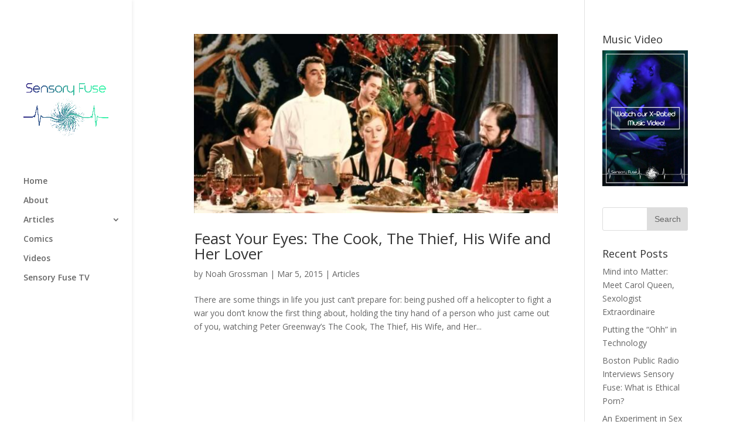

--- FILE ---
content_type: text/html; charset=UTF-8
request_url: http://magazine.sensoryfuse.tv/tag/feast/
body_size: 9275
content:
<!DOCTYPE html>
<html lang="en-US">
<head>
	<meta charset="UTF-8" />
<meta http-equiv="X-UA-Compatible" content="IE=edge">
	<link rel="pingback" href="http://magazine.sensoryfuse.tv/xmlrpc.php" />

	<script type="text/javascript">
		document.documentElement.className = 'js';
	</script>

	<script>var et_site_url='http://magazine.sensoryfuse.tv';var et_post_id='0';function et_core_page_resource_fallback(a,b){"undefined"===typeof b&&(b=a.sheet.cssRules&&0===a.sheet.cssRules.length);b&&(a.onerror=null,a.onload=null,a.href?a.href=et_site_url+"/?et_core_page_resource="+a.id+et_post_id:a.src&&(a.src=et_site_url+"/?et_core_page_resource="+a.id+et_post_id))}
</script><title>Feast | Magazine</title>
<meta name='robots' content='max-image-preview:large' />
<link rel='dns-prefetch' href='//www.dwolla.com' />
<link rel='dns-prefetch' href='//fonts.googleapis.com' />
<link rel="alternate" type="application/rss+xml" title="Magazine &raquo; Feed" href="http://magazine.sensoryfuse.tv/feed/" />
<link rel="alternate" type="application/rss+xml" title="Magazine &raquo; Comments Feed" href="http://magazine.sensoryfuse.tv/comments/feed/" />
<link rel="alternate" type="application/rss+xml" title="Magazine &raquo; Feast Tag Feed" href="http://magazine.sensoryfuse.tv/tag/feast/feed/" />
<meta content="Divi Child v." name="generator"/><style id='wp-img-auto-sizes-contain-inline-css' type='text/css'>
img:is([sizes=auto i],[sizes^="auto," i]){contain-intrinsic-size:3000px 1500px}
/*# sourceURL=wp-img-auto-sizes-contain-inline-css */
</style>
<style id='wp-emoji-styles-inline-css' type='text/css'>

	img.wp-smiley, img.emoji {
		display: inline !important;
		border: none !important;
		box-shadow: none !important;
		height: 1em !important;
		width: 1em !important;
		margin: 0 0.07em !important;
		vertical-align: -0.1em !important;
		background: none !important;
		padding: 0 !important;
	}
/*# sourceURL=wp-emoji-styles-inline-css */
</style>
<style id='wp-block-library-inline-css' type='text/css'>
:root{--wp-block-synced-color:#7a00df;--wp-block-synced-color--rgb:122,0,223;--wp-bound-block-color:var(--wp-block-synced-color);--wp-editor-canvas-background:#ddd;--wp-admin-theme-color:#007cba;--wp-admin-theme-color--rgb:0,124,186;--wp-admin-theme-color-darker-10:#006ba1;--wp-admin-theme-color-darker-10--rgb:0,107,160.5;--wp-admin-theme-color-darker-20:#005a87;--wp-admin-theme-color-darker-20--rgb:0,90,135;--wp-admin-border-width-focus:2px}@media (min-resolution:192dpi){:root{--wp-admin-border-width-focus:1.5px}}.wp-element-button{cursor:pointer}:root .has-very-light-gray-background-color{background-color:#eee}:root .has-very-dark-gray-background-color{background-color:#313131}:root .has-very-light-gray-color{color:#eee}:root .has-very-dark-gray-color{color:#313131}:root .has-vivid-green-cyan-to-vivid-cyan-blue-gradient-background{background:linear-gradient(135deg,#00d084,#0693e3)}:root .has-purple-crush-gradient-background{background:linear-gradient(135deg,#34e2e4,#4721fb 50%,#ab1dfe)}:root .has-hazy-dawn-gradient-background{background:linear-gradient(135deg,#faaca8,#dad0ec)}:root .has-subdued-olive-gradient-background{background:linear-gradient(135deg,#fafae1,#67a671)}:root .has-atomic-cream-gradient-background{background:linear-gradient(135deg,#fdd79a,#004a59)}:root .has-nightshade-gradient-background{background:linear-gradient(135deg,#330968,#31cdcf)}:root .has-midnight-gradient-background{background:linear-gradient(135deg,#020381,#2874fc)}:root{--wp--preset--font-size--normal:16px;--wp--preset--font-size--huge:42px}.has-regular-font-size{font-size:1em}.has-larger-font-size{font-size:2.625em}.has-normal-font-size{font-size:var(--wp--preset--font-size--normal)}.has-huge-font-size{font-size:var(--wp--preset--font-size--huge)}.has-text-align-center{text-align:center}.has-text-align-left{text-align:left}.has-text-align-right{text-align:right}.has-fit-text{white-space:nowrap!important}#end-resizable-editor-section{display:none}.aligncenter{clear:both}.items-justified-left{justify-content:flex-start}.items-justified-center{justify-content:center}.items-justified-right{justify-content:flex-end}.items-justified-space-between{justify-content:space-between}.screen-reader-text{border:0;clip-path:inset(50%);height:1px;margin:-1px;overflow:hidden;padding:0;position:absolute;width:1px;word-wrap:normal!important}.screen-reader-text:focus{background-color:#ddd;clip-path:none;color:#444;display:block;font-size:1em;height:auto;left:5px;line-height:normal;padding:15px 23px 14px;text-decoration:none;top:5px;width:auto;z-index:100000}html :where(.has-border-color){border-style:solid}html :where([style*=border-top-color]){border-top-style:solid}html :where([style*=border-right-color]){border-right-style:solid}html :where([style*=border-bottom-color]){border-bottom-style:solid}html :where([style*=border-left-color]){border-left-style:solid}html :where([style*=border-width]){border-style:solid}html :where([style*=border-top-width]){border-top-style:solid}html :where([style*=border-right-width]){border-right-style:solid}html :where([style*=border-bottom-width]){border-bottom-style:solid}html :where([style*=border-left-width]){border-left-style:solid}html :where(img[class*=wp-image-]){height:auto;max-width:100%}:where(figure){margin:0 0 1em}html :where(.is-position-sticky){--wp-admin--admin-bar--position-offset:var(--wp-admin--admin-bar--height,0px)}@media screen and (max-width:600px){html :where(.is-position-sticky){--wp-admin--admin-bar--position-offset:0px}}

/*# sourceURL=wp-block-library-inline-css */
</style><style id='global-styles-inline-css' type='text/css'>
:root{--wp--preset--aspect-ratio--square: 1;--wp--preset--aspect-ratio--4-3: 4/3;--wp--preset--aspect-ratio--3-4: 3/4;--wp--preset--aspect-ratio--3-2: 3/2;--wp--preset--aspect-ratio--2-3: 2/3;--wp--preset--aspect-ratio--16-9: 16/9;--wp--preset--aspect-ratio--9-16: 9/16;--wp--preset--color--black: #000000;--wp--preset--color--cyan-bluish-gray: #abb8c3;--wp--preset--color--white: #ffffff;--wp--preset--color--pale-pink: #f78da7;--wp--preset--color--vivid-red: #cf2e2e;--wp--preset--color--luminous-vivid-orange: #ff6900;--wp--preset--color--luminous-vivid-amber: #fcb900;--wp--preset--color--light-green-cyan: #7bdcb5;--wp--preset--color--vivid-green-cyan: #00d084;--wp--preset--color--pale-cyan-blue: #8ed1fc;--wp--preset--color--vivid-cyan-blue: #0693e3;--wp--preset--color--vivid-purple: #9b51e0;--wp--preset--gradient--vivid-cyan-blue-to-vivid-purple: linear-gradient(135deg,rgb(6,147,227) 0%,rgb(155,81,224) 100%);--wp--preset--gradient--light-green-cyan-to-vivid-green-cyan: linear-gradient(135deg,rgb(122,220,180) 0%,rgb(0,208,130) 100%);--wp--preset--gradient--luminous-vivid-amber-to-luminous-vivid-orange: linear-gradient(135deg,rgb(252,185,0) 0%,rgb(255,105,0) 100%);--wp--preset--gradient--luminous-vivid-orange-to-vivid-red: linear-gradient(135deg,rgb(255,105,0) 0%,rgb(207,46,46) 100%);--wp--preset--gradient--very-light-gray-to-cyan-bluish-gray: linear-gradient(135deg,rgb(238,238,238) 0%,rgb(169,184,195) 100%);--wp--preset--gradient--cool-to-warm-spectrum: linear-gradient(135deg,rgb(74,234,220) 0%,rgb(151,120,209) 20%,rgb(207,42,186) 40%,rgb(238,44,130) 60%,rgb(251,105,98) 80%,rgb(254,248,76) 100%);--wp--preset--gradient--blush-light-purple: linear-gradient(135deg,rgb(255,206,236) 0%,rgb(152,150,240) 100%);--wp--preset--gradient--blush-bordeaux: linear-gradient(135deg,rgb(254,205,165) 0%,rgb(254,45,45) 50%,rgb(107,0,62) 100%);--wp--preset--gradient--luminous-dusk: linear-gradient(135deg,rgb(255,203,112) 0%,rgb(199,81,192) 50%,rgb(65,88,208) 100%);--wp--preset--gradient--pale-ocean: linear-gradient(135deg,rgb(255,245,203) 0%,rgb(182,227,212) 50%,rgb(51,167,181) 100%);--wp--preset--gradient--electric-grass: linear-gradient(135deg,rgb(202,248,128) 0%,rgb(113,206,126) 100%);--wp--preset--gradient--midnight: linear-gradient(135deg,rgb(2,3,129) 0%,rgb(40,116,252) 100%);--wp--preset--font-size--small: 13px;--wp--preset--font-size--medium: 20px;--wp--preset--font-size--large: 36px;--wp--preset--font-size--x-large: 42px;--wp--preset--spacing--20: 0.44rem;--wp--preset--spacing--30: 0.67rem;--wp--preset--spacing--40: 1rem;--wp--preset--spacing--50: 1.5rem;--wp--preset--spacing--60: 2.25rem;--wp--preset--spacing--70: 3.38rem;--wp--preset--spacing--80: 5.06rem;--wp--preset--shadow--natural: 6px 6px 9px rgba(0, 0, 0, 0.2);--wp--preset--shadow--deep: 12px 12px 50px rgba(0, 0, 0, 0.4);--wp--preset--shadow--sharp: 6px 6px 0px rgba(0, 0, 0, 0.2);--wp--preset--shadow--outlined: 6px 6px 0px -3px rgb(255, 255, 255), 6px 6px rgb(0, 0, 0);--wp--preset--shadow--crisp: 6px 6px 0px rgb(0, 0, 0);}:where(.is-layout-flex){gap: 0.5em;}:where(.is-layout-grid){gap: 0.5em;}body .is-layout-flex{display: flex;}.is-layout-flex{flex-wrap: wrap;align-items: center;}.is-layout-flex > :is(*, div){margin: 0;}body .is-layout-grid{display: grid;}.is-layout-grid > :is(*, div){margin: 0;}:where(.wp-block-columns.is-layout-flex){gap: 2em;}:where(.wp-block-columns.is-layout-grid){gap: 2em;}:where(.wp-block-post-template.is-layout-flex){gap: 1.25em;}:where(.wp-block-post-template.is-layout-grid){gap: 1.25em;}.has-black-color{color: var(--wp--preset--color--black) !important;}.has-cyan-bluish-gray-color{color: var(--wp--preset--color--cyan-bluish-gray) !important;}.has-white-color{color: var(--wp--preset--color--white) !important;}.has-pale-pink-color{color: var(--wp--preset--color--pale-pink) !important;}.has-vivid-red-color{color: var(--wp--preset--color--vivid-red) !important;}.has-luminous-vivid-orange-color{color: var(--wp--preset--color--luminous-vivid-orange) !important;}.has-luminous-vivid-amber-color{color: var(--wp--preset--color--luminous-vivid-amber) !important;}.has-light-green-cyan-color{color: var(--wp--preset--color--light-green-cyan) !important;}.has-vivid-green-cyan-color{color: var(--wp--preset--color--vivid-green-cyan) !important;}.has-pale-cyan-blue-color{color: var(--wp--preset--color--pale-cyan-blue) !important;}.has-vivid-cyan-blue-color{color: var(--wp--preset--color--vivid-cyan-blue) !important;}.has-vivid-purple-color{color: var(--wp--preset--color--vivid-purple) !important;}.has-black-background-color{background-color: var(--wp--preset--color--black) !important;}.has-cyan-bluish-gray-background-color{background-color: var(--wp--preset--color--cyan-bluish-gray) !important;}.has-white-background-color{background-color: var(--wp--preset--color--white) !important;}.has-pale-pink-background-color{background-color: var(--wp--preset--color--pale-pink) !important;}.has-vivid-red-background-color{background-color: var(--wp--preset--color--vivid-red) !important;}.has-luminous-vivid-orange-background-color{background-color: var(--wp--preset--color--luminous-vivid-orange) !important;}.has-luminous-vivid-amber-background-color{background-color: var(--wp--preset--color--luminous-vivid-amber) !important;}.has-light-green-cyan-background-color{background-color: var(--wp--preset--color--light-green-cyan) !important;}.has-vivid-green-cyan-background-color{background-color: var(--wp--preset--color--vivid-green-cyan) !important;}.has-pale-cyan-blue-background-color{background-color: var(--wp--preset--color--pale-cyan-blue) !important;}.has-vivid-cyan-blue-background-color{background-color: var(--wp--preset--color--vivid-cyan-blue) !important;}.has-vivid-purple-background-color{background-color: var(--wp--preset--color--vivid-purple) !important;}.has-black-border-color{border-color: var(--wp--preset--color--black) !important;}.has-cyan-bluish-gray-border-color{border-color: var(--wp--preset--color--cyan-bluish-gray) !important;}.has-white-border-color{border-color: var(--wp--preset--color--white) !important;}.has-pale-pink-border-color{border-color: var(--wp--preset--color--pale-pink) !important;}.has-vivid-red-border-color{border-color: var(--wp--preset--color--vivid-red) !important;}.has-luminous-vivid-orange-border-color{border-color: var(--wp--preset--color--luminous-vivid-orange) !important;}.has-luminous-vivid-amber-border-color{border-color: var(--wp--preset--color--luminous-vivid-amber) !important;}.has-light-green-cyan-border-color{border-color: var(--wp--preset--color--light-green-cyan) !important;}.has-vivid-green-cyan-border-color{border-color: var(--wp--preset--color--vivid-green-cyan) !important;}.has-pale-cyan-blue-border-color{border-color: var(--wp--preset--color--pale-cyan-blue) !important;}.has-vivid-cyan-blue-border-color{border-color: var(--wp--preset--color--vivid-cyan-blue) !important;}.has-vivid-purple-border-color{border-color: var(--wp--preset--color--vivid-purple) !important;}.has-vivid-cyan-blue-to-vivid-purple-gradient-background{background: var(--wp--preset--gradient--vivid-cyan-blue-to-vivid-purple) !important;}.has-light-green-cyan-to-vivid-green-cyan-gradient-background{background: var(--wp--preset--gradient--light-green-cyan-to-vivid-green-cyan) !important;}.has-luminous-vivid-amber-to-luminous-vivid-orange-gradient-background{background: var(--wp--preset--gradient--luminous-vivid-amber-to-luminous-vivid-orange) !important;}.has-luminous-vivid-orange-to-vivid-red-gradient-background{background: var(--wp--preset--gradient--luminous-vivid-orange-to-vivid-red) !important;}.has-very-light-gray-to-cyan-bluish-gray-gradient-background{background: var(--wp--preset--gradient--very-light-gray-to-cyan-bluish-gray) !important;}.has-cool-to-warm-spectrum-gradient-background{background: var(--wp--preset--gradient--cool-to-warm-spectrum) !important;}.has-blush-light-purple-gradient-background{background: var(--wp--preset--gradient--blush-light-purple) !important;}.has-blush-bordeaux-gradient-background{background: var(--wp--preset--gradient--blush-bordeaux) !important;}.has-luminous-dusk-gradient-background{background: var(--wp--preset--gradient--luminous-dusk) !important;}.has-pale-ocean-gradient-background{background: var(--wp--preset--gradient--pale-ocean) !important;}.has-electric-grass-gradient-background{background: var(--wp--preset--gradient--electric-grass) !important;}.has-midnight-gradient-background{background: var(--wp--preset--gradient--midnight) !important;}.has-small-font-size{font-size: var(--wp--preset--font-size--small) !important;}.has-medium-font-size{font-size: var(--wp--preset--font-size--medium) !important;}.has-large-font-size{font-size: var(--wp--preset--font-size--large) !important;}.has-x-large-font-size{font-size: var(--wp--preset--font-size--x-large) !important;}
/*# sourceURL=global-styles-inline-css */
</style>

<style id='classic-theme-styles-inline-css' type='text/css'>
/*! This file is auto-generated */
.wp-block-button__link{color:#fff;background-color:#32373c;border-radius:9999px;box-shadow:none;text-decoration:none;padding:calc(.667em + 2px) calc(1.333em + 2px);font-size:1.125em}.wp-block-file__button{background:#32373c;color:#fff;text-decoration:none}
/*# sourceURL=/wp-includes/css/classic-themes.min.css */
</style>
<link rel='stylesheet' id='divi-fonts-css' href='http://fonts.googleapis.com/css?family=Open+Sans:300italic,400italic,600italic,700italic,800italic,400,300,600,700,800&#038;subset=latin,latin-ext' type='text/css' media='all' />
<link rel='stylesheet' id='divi-style-css' href='http://magazine.sensoryfuse.tv/wp-content/themes/Divi-child/style.css?ver=3.17.5' type='text/css' media='all' />
<link rel='stylesheet' id='dashicons-css' href='http://magazine.sensoryfuse.tv/wp-includes/css/dashicons.min.css?ver=6.9' type='text/css' media='all' />
<script type="text/javascript" src="http://magazine.sensoryfuse.tv/wp-includes/js/jquery/jquery.min.js?ver=3.7.1" id="jquery-core-js"></script>
<script type="text/javascript" src="http://magazine.sensoryfuse.tv/wp-includes/js/jquery/jquery-migrate.min.js?ver=3.4.1" id="jquery-migrate-js"></script>
<link rel="https://api.w.org/" href="http://magazine.sensoryfuse.tv/wp-json/" /><link rel="alternate" title="JSON" type="application/json" href="http://magazine.sensoryfuse.tv/wp-json/wp/v2/tags/48" /><link rel="EditURI" type="application/rsd+xml" title="RSD" href="http://magazine.sensoryfuse.tv/xmlrpc.php?rsd" />
<meta name="generator" content="WordPress 6.9" />
<meta name="viewport" content="width=device-width, initial-scale=1.0, maximum-scale=1.0, user-scalable=0" /><link rel="shortcut icon" href="http://magazine.sensoryfuse.tv/wp-content/uploads/sites/12/2015/05/swirl-so-simple-300x298.png" /><style type="text/css" id="custom-background-css">
body.custom-background { background-image: url("http://magazine.sensoryfuse.tv/wp-content/uploads/sites/12/2014/07/brain243.jpg"); background-position: center top; background-size: auto; background-repeat: repeat; background-attachment: fixed; }
</style>
	<link rel="stylesheet" id="et-divi-customizer-global-cached-inline-styles" href="http://magazine.sensoryfuse.tv/wp-content/cache/et/1/12/global/et-divi-customizer-global-17666871125807.min.css" onerror="et_core_page_resource_fallback(this, true)" onload="et_core_page_resource_fallback(this)" /></head>
<body class="archive tag tag-feast tag-48 custom-background wp-theme-Divi wp-child-theme-Divi-child et_pb_button_helper_class et_vertical_nav et_vertical_fixed et_show_nav et_pb_gutter osx et_pb_gutters3 et_primary_nav_dropdown_animation_fade et_secondary_nav_dropdown_animation_fade et_pb_footer_columns4 et_header_style_split et_right_sidebar et_divi_theme et-db et_minified_js et_minified_css">
	<div id="page-container">

	
	
			<header id="main-header" data-height-onload="87">
			<div class="container clearfix et_menu_container">
							<div class="logo_container">
					<span class="logo_helper"></span>
					<a href="http://magazine.sensoryfuse.tv/">
						<img src="http://magazine.sensoryfuse.tv/wp-content/uploads/sites/12/2015/05/square-tall.jpg" alt="Magazine" id="logo" data-height-percentage="54" />
					</a>
				</div>
							<div id="et-top-navigation" data-height="87" data-fixed-height="30">
											<nav id="top-menu-nav">
						<ul id="top-menu" class="nav"><li id="menu-item-2050" class="menu-item menu-item-type-custom menu-item-object-custom menu-item-home menu-item-2050"><a href="http://magazine.sensoryfuse.tv">Home</a></li>
<li id="menu-item-2072" class="menu-item menu-item-type-post_type menu-item-object-page menu-item-2072"><a href="http://magazine.sensoryfuse.tv/about/">About</a></li>
<li id="menu-item-2053" class="menu-item menu-item-type-taxonomy menu-item-object-category menu-item-has-children menu-item-2053"><a href="http://magazine.sensoryfuse.tv/category/articles/">Articles</a>
<ul class="sub-menu">
	<li id="menu-item-2054" class="menu-item menu-item-type-taxonomy menu-item-object-category menu-item-2054"><a href="http://magazine.sensoryfuse.tv/category/articles/confessions-of-a-porniac/">Confessions of a Porniac</a></li>
	<li id="menu-item-2058" class="menu-item menu-item-type-taxonomy menu-item-object-category menu-item-2058"><a href="http://magazine.sensoryfuse.tv/category/articles/reviews/">Reviews</a></li>
	<li id="menu-item-2055" class="menu-item menu-item-type-taxonomy menu-item-object-category menu-item-2055"><a href="http://magazine.sensoryfuse.tv/category/articles/sex-and-science/">Sex &#038; Science</a></li>
	<li id="menu-item-2056" class="menu-item menu-item-type-taxonomy menu-item-object-category menu-item-2056"><a href="http://magazine.sensoryfuse.tv/category/articles/snickers/">Snickers</a></li>
</ul>
</li>
<li id="menu-item-2052" class="menu-item menu-item-type-taxonomy menu-item-object-category menu-item-2052"><a href="http://magazine.sensoryfuse.tv/category/comics/">Comics</a></li>
<li id="menu-item-2051" class="menu-item menu-item-type-taxonomy menu-item-object-category menu-item-2051"><a href="http://magazine.sensoryfuse.tv/category/videos/">Videos</a></li>
<li id="menu-item-2057" class="menu-item menu-item-type-custom menu-item-object-custom menu-item-2057"><a href="http://sensoryfuse.tv/">Sensory Fuse TV</a></li>
</ul>						</nav>
					
					
					
					
					<div id="et_mobile_nav_menu">
				<div class="mobile_nav closed">
					<span class="select_page">Select Page</span>
					<span class="mobile_menu_bar mobile_menu_bar_toggle"></span>
				</div>
			</div>				</div> <!-- #et-top-navigation -->
			</div> <!-- .container -->
			<div class="et_search_outer">
				<div class="container et_search_form_container">
					<form role="search" method="get" class="et-search-form" action="http://magazine.sensoryfuse.tv/">
					<input type="search" class="et-search-field" placeholder="Search &hellip;" value="" name="s" title="Search for:" />					</form>
					<span class="et_close_search_field"></span>
				</div>
			</div>
		</header> <!-- #main-header -->
			<div id="et-main-area">
	
<div id="main-content">
	<div class="container">
		<div id="content-area" class="clearfix">
			<div id="left-area">
		
					<article id="post-1757" class="et_pb_post post-1757 post type-post status-publish format-standard has-post-thumbnail hentry category-articles tag-affair tag-feast tag-infidelity tag-nc-17 tag-sex">

											<a class="entry-featured-image-url" href="http://magazine.sensoryfuse.tv/2015/03/05/feast-your-eyes-the-cook-the-thief-his-wife-and-her-lover/">
								<img src="http://magazine.sensoryfuse.tv/wp-content/uploads/sites/12/2015/03/the_cook_the_thief_still.jpg" alt='Feast Your Eyes: The Cook, The Thief, His Wife and Her Lover' width='1080' height='675' />							</a>
					
															<h2 class="entry-title"><a href="http://magazine.sensoryfuse.tv/2015/03/05/feast-your-eyes-the-cook-the-thief-his-wife-and-her-lover/">Feast Your Eyes: The Cook, The Thief, His Wife and Her Lover</a></h2>
					
					<p class="post-meta"> by <span class="author vcard"><a href="http://magazine.sensoryfuse.tv/author/noah-grossman/" title="Posts by Noah Grossman" rel="author">Noah Grossman</a></span> | <span class="published">Mar 5, 2015</span> | <a href="http://magazine.sensoryfuse.tv/category/articles/" rel="category tag">Articles</a></p>There are some things in life you just can’t prepare for: being pushed off a helicopter to fight a war you don’t know the first thing about, holding the tiny hand of a person who just came out of you, watching Peter Greenway’s The Cook, The Thief, His Wife, and Her...				
					</article> <!-- .et_pb_post -->
			<div class="pagination clearfix">
	<div class="alignleft"></div>
	<div class="alignright"></div>
</div>			</div> <!-- #left-area -->

				<div id="sidebar">
		<div id="advwidget-2" class="et_pb_widget widget_advwidget"><h4 class="widgettitle">Music Video</h4><div class="adwrap">
	<a href="http://sensoryfuse.tv/galactic-cannibalism-clean-and-explicit/" target="_blank"><img src="http://magazine.sensoryfuse.tv/wp-content/uploads/sites/12/2015/05/sensory-promo-pic.jpg" alt="advertisement" title="advertisement" /></a>
</div> <!-- end adwrap -->
</div> <!-- end .et_pb_widget --><div id="search-2" class="et_pb_widget widget_search"><form role="search" method="get" id="searchform" class="searchform" action="http://magazine.sensoryfuse.tv/">
				<div>
					<label class="screen-reader-text" for="s">Search for:</label>
					<input type="text" value="" name="s" id="s" />
					<input type="submit" id="searchsubmit" value="Search" />
				</div>
			</form></div> <!-- end .et_pb_widget -->
		<div id="recent-posts-2" class="et_pb_widget widget_recent_entries">
		<h4 class="widgettitle">Recent Posts</h4>
		<ul>
											<li>
					<a href="http://magazine.sensoryfuse.tv/2015/05/28/mind-into-matter-meet-carol-queen-sexologist-extraordinaire/">Mind into Matter:  Meet Carol Queen, Sexologist Extraordinaire</a>
									</li>
											<li>
					<a href="http://magazine.sensoryfuse.tv/2015/05/21/putting-the-ohh-in-technology/">Putting the &#8220;Ohh&#8221; in Technology</a>
									</li>
											<li>
					<a href="http://magazine.sensoryfuse.tv/2015/05/14/boston-public-radio-interviews-sensory-fuse-what-is-ethical-porn/">Boston Public Radio Interviews Sensory Fuse: What is Ethical Porn?</a>
									</li>
											<li>
					<a href="http://magazine.sensoryfuse.tv/2015/05/01/2078/">An Experiment in Sex and Dance- David Bloom and Choreopornography</a>
									</li>
											<li>
					<a href="http://magazine.sensoryfuse.tv/2015/04/22/madge-of-honor/">Madge of Honor: Clown, Drag Queen, and Total Bombshell</a>
									</li>
					</ul>

		</div> <!-- end .et_pb_widget --><div id="recent-comments-2" class="et_pb_widget widget_recent_comments"><h4 class="widgettitle">Recent Comments</h4><ul id="recentcomments"><li class="recentcomments"><span class="comment-author-link"><a href="http://rustydarch.com" class="url" rel="ugc external nofollow">Rusty</a></span> on <a href="http://magazine.sensoryfuse.tv/2015/02/09/men-of-all-ages-to-be-circumcised-center-for-disease-control-recommends/#comment-98">Men of All Ages to be Circumcised, Center for Disease Control Recommends</a></li><li class="recentcomments"><span class="comment-author-link"><a href="http://rustydarch.com" class="url" rel="ugc external nofollow">Rusty</a></span> on <a href="http://magazine.sensoryfuse.tv/2015/05/14/boston-public-radio-interviews-sensory-fuse-what-is-ethical-porn/#comment-97">Boston Public Radio Interviews Sensory Fuse: What is Ethical Porn?</a></li><li class="recentcomments"><span class="comment-author-link"><a href="http://www.facebook.com/profile.php?id=100003469728571" class="url" rel="ugc external nofollow">Alexandre</a></span> on <a href="http://magazine.sensoryfuse.tv/2015/04/09/merkins/#comment-83">Merkins &#8211; When Your Carpet Matches Your Drapes</a></li><li class="recentcomments"><span class="comment-author-link"><a href="http://www.facebook.com/profile.php?id=100003469735832" class="url" rel="ugc external nofollow">Alesha</a></span> on <a href="http://magazine.sensoryfuse.tv/2014/11/26/13-delightfully-disturbing-illustrated-pick-lines/#comment-69">13 Delightfully Disturbing Illustrated Pick Up Lines</a></li><li class="recentcomments"><span class="comment-author-link"><a href="http://www.facebook.com/profile.php?id=100003469767998" class="url" rel="ugc external nofollow">Annette</a></span> on <a href="http://magazine.sensoryfuse.tv/2015/02/13/self-love-more-logical-than-no-love/#comment-65">Self-Love: More Logical than No Love</a></li></ul></div> <!-- end .et_pb_widget --><div id="archives-2" class="et_pb_widget widget_archive"><h4 class="widgettitle">Archives</h4>
			<ul>
					<li><a href='http://magazine.sensoryfuse.tv/2015/05/'>May 2015</a></li>
	<li><a href='http://magazine.sensoryfuse.tv/2015/04/'>April 2015</a></li>
	<li><a href='http://magazine.sensoryfuse.tv/2015/03/'>March 2015</a></li>
	<li><a href='http://magazine.sensoryfuse.tv/2015/02/'>February 2015</a></li>
	<li><a href='http://magazine.sensoryfuse.tv/2015/01/'>January 2015</a></li>
	<li><a href='http://magazine.sensoryfuse.tv/2014/12/'>December 2014</a></li>
	<li><a href='http://magazine.sensoryfuse.tv/2014/11/'>November 2014</a></li>
	<li><a href='http://magazine.sensoryfuse.tv/2014/10/'>October 2014</a></li>
	<li><a href='http://magazine.sensoryfuse.tv/2014/09/'>September 2014</a></li>
	<li><a href='http://magazine.sensoryfuse.tv/2014/08/'>August 2014</a></li>
	<li><a href='http://magazine.sensoryfuse.tv/2014/07/'>July 2014</a></li>
	<li><a href='http://magazine.sensoryfuse.tv/2014/06/'>June 2014</a></li>
	<li><a href='http://magazine.sensoryfuse.tv/2014/05/'>May 2014</a></li>
	<li><a href='http://magazine.sensoryfuse.tv/2014/04/'>April 2014</a></li>
	<li><a href='http://magazine.sensoryfuse.tv/2014/03/'>March 2014</a></li>
	<li><a href='http://magazine.sensoryfuse.tv/2014/02/'>February 2014</a></li>
			</ul>

			</div> <!-- end .et_pb_widget --><div id="categories-2" class="et_pb_widget widget_categories"><h4 class="widgettitle">Categories</h4>
			<ul>
					<li class="cat-item cat-item-2"><a href="http://magazine.sensoryfuse.tv/category/articles/">Articles</a>
</li>
	<li class="cat-item cat-item-5"><a href="http://magazine.sensoryfuse.tv/category/comics/">Comics</a>
</li>
	<li class="cat-item cat-item-6"><a href="http://magazine.sensoryfuse.tv/category/articles/confessions-of-a-porniac/">Confessions of a Porniac</a>
</li>
	<li class="cat-item cat-item-7"><a href="http://magazine.sensoryfuse.tv/category/articles/reviews/">Reviews</a>
</li>
	<li class="cat-item cat-item-8"><a href="http://magazine.sensoryfuse.tv/category/articles/sex-and-science/">Sex &amp; Science</a>
</li>
	<li class="cat-item cat-item-9"><a href="http://magazine.sensoryfuse.tv/category/articles/snickers/">Snickers</a>
</li>
	<li class="cat-item cat-item-1"><a href="http://magazine.sensoryfuse.tv/category/uncategorized/">Uncategorized</a>
</li>
	<li class="cat-item cat-item-10"><a href="http://magazine.sensoryfuse.tv/category/videos/">Videos</a>
</li>
			</ul>

			</div> <!-- end .et_pb_widget -->	</div> <!-- end #sidebar -->
		</div> <!-- #content-area -->
	</div> <!-- .container -->
</div> <!-- #main-content -->


			<footer id="main-footer">
				

		
				<div id="footer-bottom">
					<div class="container clearfix">
				<ul class="et-social-icons">

	<li class="et-social-icon et-social-facebook">
		<a href="#" class="icon">
			<span>Facebook</span>
		</a>
	</li>
	<li class="et-social-icon et-social-twitter">
		<a href="#" class="icon">
			<span>Twitter</span>
		</a>
	</li>
	<li class="et-social-icon et-social-google-plus">
		<a href="#" class="icon">
			<span>Google</span>
		</a>
	</li>
	<li class="et-social-icon et-social-rss">
		<a href="http://magazine.sensoryfuse.tv/feed/" class="icon">
			<span>RSS</span>
		</a>
	</li>

</ul>
					</div>	<!-- .container -->
				</div>
			</footer> <!-- #main-footer -->
		</div> <!-- #et-main-area -->


	</div> <!-- #page-container -->

	<script type="speculationrules">
{"prefetch":[{"source":"document","where":{"and":[{"href_matches":"/*"},{"not":{"href_matches":["/wp-*.php","/wp-admin/*","/wp-content/uploads/sites/12/*","/wp-content/*","/wp-content/plugins/*","/wp-content/themes/Divi-child/*","/wp-content/themes/Divi/*","/*\\?(.+)"]}},{"not":{"selector_matches":"a[rel~=\"nofollow\"]"}},{"not":{"selector_matches":".no-prefetch, .no-prefetch a"}}]},"eagerness":"conservative"}]}
</script>
	<script type="text/javascript">
			</script>
	<script type="text/javascript" src="https://www.dwolla.com/scripts/button.min.js?ver=6.9" id="dwolla-js"></script>
<script type="text/javascript" id="divi-custom-script-js-extra">
/* <![CDATA[ */
var DIVI = {"item_count":"%d Item","items_count":"%d Items"};
var et_shortcodes_strings = {"previous":"Previous","next":"Next"};
var et_pb_custom = {"ajaxurl":"http://magazine.sensoryfuse.tv/wp-admin/admin-ajax.php","images_uri":"http://magazine.sensoryfuse.tv/wp-content/themes/Divi/images","builder_images_uri":"http://magazine.sensoryfuse.tv/wp-content/themes/Divi/includes/builder/images","et_frontend_nonce":"2794341f57","subscription_failed":"Please, check the fields below to make sure you entered the correct information.","et_ab_log_nonce":"ae68e724e9","fill_message":"Please, fill in the following fields:","contact_error_message":"Please, fix the following errors:","invalid":"Invalid email","captcha":"Captcha","prev":"Prev","previous":"Previous","next":"Next","wrong_captcha":"You entered the wrong number in captcha.","is_builder_plugin_used":"","ignore_waypoints":"no","is_divi_theme_used":"1","widget_search_selector":".widget_search","is_ab_testing_active":"","page_id":"1757","unique_test_id":"","ab_bounce_rate":"5","is_cache_plugin_active":"no","is_shortcode_tracking":"","tinymce_uri":""};
var et_pb_box_shadow_elements = [];
//# sourceURL=divi-custom-script-js-extra
/* ]]> */
</script>
<script type="text/javascript" src="http://magazine.sensoryfuse.tv/wp-content/themes/Divi/js/custom.min.js?ver=3.17.5" id="divi-custom-script-js"></script>
<script type="text/javascript" src="http://magazine.sensoryfuse.tv/wp-content/themes/Divi/core/admin/js/common.js?ver=3.17.5" id="et-core-common-js"></script>
<script id="wp-emoji-settings" type="application/json">
{"baseUrl":"https://s.w.org/images/core/emoji/17.0.2/72x72/","ext":".png","svgUrl":"https://s.w.org/images/core/emoji/17.0.2/svg/","svgExt":".svg","source":{"concatemoji":"http://magazine.sensoryfuse.tv/wp-includes/js/wp-emoji-release.min.js?ver=6.9"}}
</script>
<script type="module">
/* <![CDATA[ */
/*! This file is auto-generated */
const a=JSON.parse(document.getElementById("wp-emoji-settings").textContent),o=(window._wpemojiSettings=a,"wpEmojiSettingsSupports"),s=["flag","emoji"];function i(e){try{var t={supportTests:e,timestamp:(new Date).valueOf()};sessionStorage.setItem(o,JSON.stringify(t))}catch(e){}}function c(e,t,n){e.clearRect(0,0,e.canvas.width,e.canvas.height),e.fillText(t,0,0);t=new Uint32Array(e.getImageData(0,0,e.canvas.width,e.canvas.height).data);e.clearRect(0,0,e.canvas.width,e.canvas.height),e.fillText(n,0,0);const a=new Uint32Array(e.getImageData(0,0,e.canvas.width,e.canvas.height).data);return t.every((e,t)=>e===a[t])}function p(e,t){e.clearRect(0,0,e.canvas.width,e.canvas.height),e.fillText(t,0,0);var n=e.getImageData(16,16,1,1);for(let e=0;e<n.data.length;e++)if(0!==n.data[e])return!1;return!0}function u(e,t,n,a){switch(t){case"flag":return n(e,"\ud83c\udff3\ufe0f\u200d\u26a7\ufe0f","\ud83c\udff3\ufe0f\u200b\u26a7\ufe0f")?!1:!n(e,"\ud83c\udde8\ud83c\uddf6","\ud83c\udde8\u200b\ud83c\uddf6")&&!n(e,"\ud83c\udff4\udb40\udc67\udb40\udc62\udb40\udc65\udb40\udc6e\udb40\udc67\udb40\udc7f","\ud83c\udff4\u200b\udb40\udc67\u200b\udb40\udc62\u200b\udb40\udc65\u200b\udb40\udc6e\u200b\udb40\udc67\u200b\udb40\udc7f");case"emoji":return!a(e,"\ud83e\u1fac8")}return!1}function f(e,t,n,a){let r;const o=(r="undefined"!=typeof WorkerGlobalScope&&self instanceof WorkerGlobalScope?new OffscreenCanvas(300,150):document.createElement("canvas")).getContext("2d",{willReadFrequently:!0}),s=(o.textBaseline="top",o.font="600 32px Arial",{});return e.forEach(e=>{s[e]=t(o,e,n,a)}),s}function r(e){var t=document.createElement("script");t.src=e,t.defer=!0,document.head.appendChild(t)}a.supports={everything:!0,everythingExceptFlag:!0},new Promise(t=>{let n=function(){try{var e=JSON.parse(sessionStorage.getItem(o));if("object"==typeof e&&"number"==typeof e.timestamp&&(new Date).valueOf()<e.timestamp+604800&&"object"==typeof e.supportTests)return e.supportTests}catch(e){}return null}();if(!n){if("undefined"!=typeof Worker&&"undefined"!=typeof OffscreenCanvas&&"undefined"!=typeof URL&&URL.createObjectURL&&"undefined"!=typeof Blob)try{var e="postMessage("+f.toString()+"("+[JSON.stringify(s),u.toString(),c.toString(),p.toString()].join(",")+"));",a=new Blob([e],{type:"text/javascript"});const r=new Worker(URL.createObjectURL(a),{name:"wpTestEmojiSupports"});return void(r.onmessage=e=>{i(n=e.data),r.terminate(),t(n)})}catch(e){}i(n=f(s,u,c,p))}t(n)}).then(e=>{for(const n in e)a.supports[n]=e[n],a.supports.everything=a.supports.everything&&a.supports[n],"flag"!==n&&(a.supports.everythingExceptFlag=a.supports.everythingExceptFlag&&a.supports[n]);var t;a.supports.everythingExceptFlag=a.supports.everythingExceptFlag&&!a.supports.flag,a.supports.everything||((t=a.source||{}).concatemoji?r(t.concatemoji):t.wpemoji&&t.twemoji&&(r(t.twemoji),r(t.wpemoji)))});
//# sourceURL=http://magazine.sensoryfuse.tv/wp-includes/js/wp-emoji-loader.min.js
/* ]]> */
</script>
</body>
</html>

--- FILE ---
content_type: text/css
request_url: http://magazine.sensoryfuse.tv/wp-content/themes/Divi-child/style.css?ver=3.17.5
body_size: 189
content:
/*

Theme Name: Divi Child
Template: Divi
Text Domain: Divi-child

*/

@import url(../Divi/style.css);

/* Theme customization begins here...*/

.et_pb_section {
	padding: 0px !important;
}

.et_pb_row {
	margin: 0px auto !important;
}
